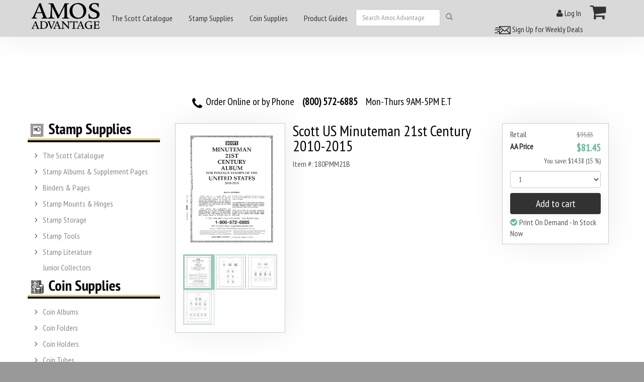

--- FILE ---
content_type: text/html; charset=utf-8
request_url: https://www.google.com/recaptcha/api2/aframe
body_size: 267
content:
<!DOCTYPE HTML><html><head><meta http-equiv="content-type" content="text/html; charset=UTF-8"></head><body><script nonce="CWIMNR_PGxpx41squtyTqg">/** Anti-fraud and anti-abuse applications only. See google.com/recaptcha */ try{var clients={'sodar':'https://pagead2.googlesyndication.com/pagead/sodar?'};window.addEventListener("message",function(a){try{if(a.source===window.parent){var b=JSON.parse(a.data);var c=clients[b['id']];if(c){var d=document.createElement('img');d.src=c+b['params']+'&rc='+(localStorage.getItem("rc::a")?sessionStorage.getItem("rc::b"):"");window.document.body.appendChild(d);sessionStorage.setItem("rc::e",parseInt(sessionStorage.getItem("rc::e")||0)+1);localStorage.setItem("rc::h",'1770147898869');}}}catch(b){}});window.parent.postMessage("_grecaptcha_ready", "*");}catch(b){}</script></body></html>

--- FILE ---
content_type: application/javascript
request_url: https://www.amosadvantage.com/Themes/Braeburn/scripts/bootstrap-datepicker.min.js
body_size: 3455
content:
!function(e){var t=function(t,s){if(this.element=e(t),this.format=a.parseFormat(s.format||this.element.data("date-format")||"mm/dd/yyyy"),this.picker=e(a.template).appendTo("body").on({click:e.proxy(this.click,this)}),this.isInput=this.element.is("input"),this.component=this.element.is(".date")?this.element.find(".add-on"):!1,this.isInput?this.element.on({focus:e.proxy(this.show,this),keyup:e.proxy(this.update,this)}):this.component?this.component.on("click",e.proxy(this.show,this)):this.element.on("click",e.proxy(this.show,this)),this.minViewMode=s.minViewMode||this.element.data("date-minviewmode")||0,"string"==typeof this.minViewMode)switch(this.minViewMode){case"months":this.minViewMode=1;break;case"years":this.minViewMode=2;break;default:this.minViewMode=0}if(this.viewMode=s.viewMode||this.element.data("date-viewmode")||0,"string"==typeof this.viewMode)switch(this.viewMode){case"months":this.viewMode=1;break;case"years":this.viewMode=2;break;default:this.viewMode=0}this.startViewMode=this.viewMode,this.weekStart=s.weekStart||this.element.data("date-weekstart")||0,this.weekEnd=0===this.weekStart?6:this.weekStart-1,this.onRender=s.onRender,this.fillDow(),this.fillMonths(),this.update(),this.showMode()};t.prototype={constructor:t,show:function(t){this.picker.show(),this.height=this.component?this.component.outerHeight():this.element.outerHeight(),this.place(),e(window).on("resize",e.proxy(this.place,this)),t&&(t.stopPropagation(),t.preventDefault()),!this.isInput;var a=this;e(document).on("mousedown",function(t){0==e(t.target).closest(".datepicker").length&&a.hide()}),this.element.trigger({type:"show",date:this.date})},hide:function(){this.picker.hide(),e(window).off("resize",this.place),this.viewMode=this.startViewMode,this.showMode(),this.isInput||e(document).off("mousedown",this.hide),this.element.trigger({type:"hide",date:this.date})},set:function(){var e=a.formatDate(this.date,this.format);this.isInput?this.element.prop("value",e):(this.component&&this.element.find("input").prop("value",e),this.element.data("date",e))},setValue:function(e){"string"==typeof e?this.date=a.parseDate(e,this.format):this.date=new Date(e),this.set(),this.viewDate=new Date(this.date.getFullYear(),this.date.getMonth(),1,0,0,0,0),this.fill()},place:function(){var e=this.component?this.component.offset():this.element.offset();this.picker.css({top:e.top+this.height,left:e.left})},update:function(e){this.date=a.parseDate("string"==typeof e?e:this.isInput?this.element.prop("value"):this.element.data("date"),this.format),this.viewDate=new Date(this.date.getFullYear(),this.date.getMonth(),1,0,0,0,0),this.fill()},fillDow:function(){for(var e=this.weekStart,t="<tr>";e<this.weekStart+7;)t+='<th class="dow">'+a.dates.daysMin[e++%7]+"</th>";t+="</tr>",this.picker.find(".datepicker-days thead").append(t)},fillMonths:function(){for(var e="",t=0;12>t;)e+='<span class="month">'+a.dates.monthsShort[t++]+"</span>";this.picker.find(".datepicker-months td").append(e)},fill:function(){var e=new Date(this.viewDate),t=e.getFullYear(),s=e.getMonth(),i=this.date.valueOf();this.picker.find(".datepicker-days th:eq(1)").text(a.dates.months[s]+" "+t);var n=new Date(t,s-1,28,0,0,0,0),h=a.getDaysInMonth(n.getFullYear(),n.getMonth());n.setDate(h),n.setDate(h-(n.getDay()-this.weekStart+7)%7);var o=new Date(n);o.setDate(o.getDate()+42),o=o.valueOf();for(var r,d,l,c=[];n.valueOf()<o;)n.getDay()===this.weekStart&&c.push("<tr>"),r=this.onRender(n),d=n.getFullYear(),l=n.getMonth(),s>l&&d===t||t>d?r+=" old":(l>s&&d===t||d>t)&&(r+=" new"),n.valueOf()===i&&(r+=" active"),c.push('<td class="day '+r+'">'+n.getDate()+"</td>"),n.getDay()===this.weekEnd&&c.push("</tr>"),n.setDate(n.getDate()+1);this.picker.find(".datepicker-days tbody").empty().append(c.join(""));var p=this.date.getFullYear(),m=this.picker.find(".datepicker-months").find("th:eq(1)").text(t).end().find("span").removeClass("active");p===t&&m.eq(this.date.getMonth()).addClass("active"),c="",t=10*parseInt(t/10,10);var u=this.picker.find(".datepicker-years").find("th:eq(1)").text(t+"-"+(t+9)).end().find("td");t-=1;for(var w=-1;11>w;w++)c+='<span class="year'+(-1===w||10===w?" old":"")+(p===t?" active":"")+'">'+t+"</span>",t+=1;u.html(c)},click:function(t){t.stopPropagation(),t.preventDefault();var s=e(t.target).closest("span, td, th");if(1===s.length)switch(s[0].nodeName.toLowerCase()){case"th":switch(s[0].className){case"switch":this.showMode(1);break;case"prev":case"next":this.viewDate["set"+a.modes[this.viewMode].navFnc].call(this.viewDate,this.viewDate["get"+a.modes[this.viewMode].navFnc].call(this.viewDate)+a.modes[this.viewMode].navStep*("prev"===s[0].className?-1:1)),this.fill(),this.set()}break;case"span":if(s.is(".month")){var i=s.parent().find("span").index(s);this.viewDate.setMonth(i)}else{var n=parseInt(s.text(),10)||0;this.viewDate.setFullYear(n)}0!==this.viewMode&&(this.date=new Date(this.viewDate),this.element.trigger({type:"changeDate",date:this.date,viewMode:a.modes[this.viewMode].clsName})),this.showMode(-1),this.fill(),this.set();break;case"td":if(s.is(".day")&&!s.is(".disabled")){var h=parseInt(s.text(),10)||1,i=this.viewDate.getMonth();s.is(".old")?i-=1:s.is(".new")&&(i+=1);var n=this.viewDate.getFullYear();this.date=new Date(n,i,h,0,0,0,0),this.viewDate=new Date(n,i,Math.min(28,h),0,0,0,0),this.fill(),this.set(),this.element.trigger({type:"changeDate",date:this.date,viewMode:a.modes[this.viewMode].clsName})}}},mousedown:function(e){e.stopPropagation(),e.preventDefault()},showMode:function(e){e&&(this.viewMode=Math.max(this.minViewMode,Math.min(2,this.viewMode+e))),this.picker.find(">div").hide().filter(".datepicker-"+a.modes[this.viewMode].clsName).show()}},e.fn.datepicker=function(a,s){return this.each(function(){var i=e(this),n=i.data("datepicker"),h="object"==typeof a&&a;n||i.data("datepicker",n=new t(this,e.extend({},e.fn.datepicker.defaults,h))),"string"==typeof a&&n[a](s)})},e.fn.datepicker.defaults={onRender:function(e){return""}},e.fn.datepicker.Constructor=t;var a={modes:[{clsName:"days",navFnc:"Month",navStep:1},{clsName:"months",navFnc:"FullYear",navStep:1},{clsName:"years",navFnc:"FullYear",navStep:10}],dates:{days:["Sunday","Monday","Tuesday","Wednesday","Thursday","Friday","Saturday","Sunday"],daysShort:["Sun","Mon","Tue","Wed","Thu","Fri","Sat","Sun"],daysMin:["Su","Mo","Tu","We","Th","Fr","Sa","Su"],months:["January","February","March","April","May","June","July","August","September","October","November","December"],monthsShort:["Jan","Feb","Mar","Apr","May","Jun","Jul","Aug","Sep","Oct","Nov","Dec"]},isLeapYear:function(e){return e%4===0&&e%100!==0||e%400===0},getDaysInMonth:function(e,t){return[31,a.isLeapYear(e)?29:28,31,30,31,30,31,31,30,31,30,31][t]},parseFormat:function(e){var t=e.match(/[.\/\-\s].*?/),a=e.split(/\W+/);if(!t||!a||0===a.length)throw new Error("Invalid date format.");return{separator:t,parts:a}},parseDate:function(e,t){var a,s=e.split(t.separator),e=new Date;if(e.setHours(0),e.setMinutes(0),e.setSeconds(0),e.setMilliseconds(0),s.length===t.parts.length){for(var i=e.getFullYear(),n=e.getDate(),h=e.getMonth(),o=0,r=t.parts.length;r>o;o++)switch(a=parseInt(s[o],10)||1,t.parts[o]){case"dd":case"d":n=a,e.setDate(a);break;case"mm":case"m":h=a-1,e.setMonth(a-1);break;case"yy":i=2e3+a,e.setFullYear(2e3+a);break;case"yyyy":i=a,e.setFullYear(a)}e=new Date(i,h,n,0,0,0)}return e},formatDate:function(e,t){var a={d:e.getDate(),m:e.getMonth()+1,yy:e.getFullYear().toString().substring(2),yyyy:e.getFullYear()};a.dd=(a.d<10?"0":"")+a.d,a.mm=(a.m<10?"0":"")+a.m;for(var e=[],s=0,i=t.parts.length;i>s;s++)e.push(a[t.parts[s]]);return e.join(t.separator)},headTemplate:'<thead><tr><th class="prev">&lsaquo;</th><th colspan="5" class="switch"></th><th class="next">&rsaquo;</th></tr></thead>',contTemplate:'<tbody><tr><td colspan="7"></td></tr></tbody>'};a.template='<div class="datepicker dropdown-menu"><div class="datepicker-days"><table class=" table-condensed">'+a.headTemplate+'<tbody></tbody></table></div><div class="datepicker-months"><table class="table-condensed">'+a.headTemplate+a.contTemplate+'</table></div><div class="datepicker-years"><table class="table-condensed">'+a.headTemplate+a.contTemplate+"</table></div></div>"}(window.jQuery);